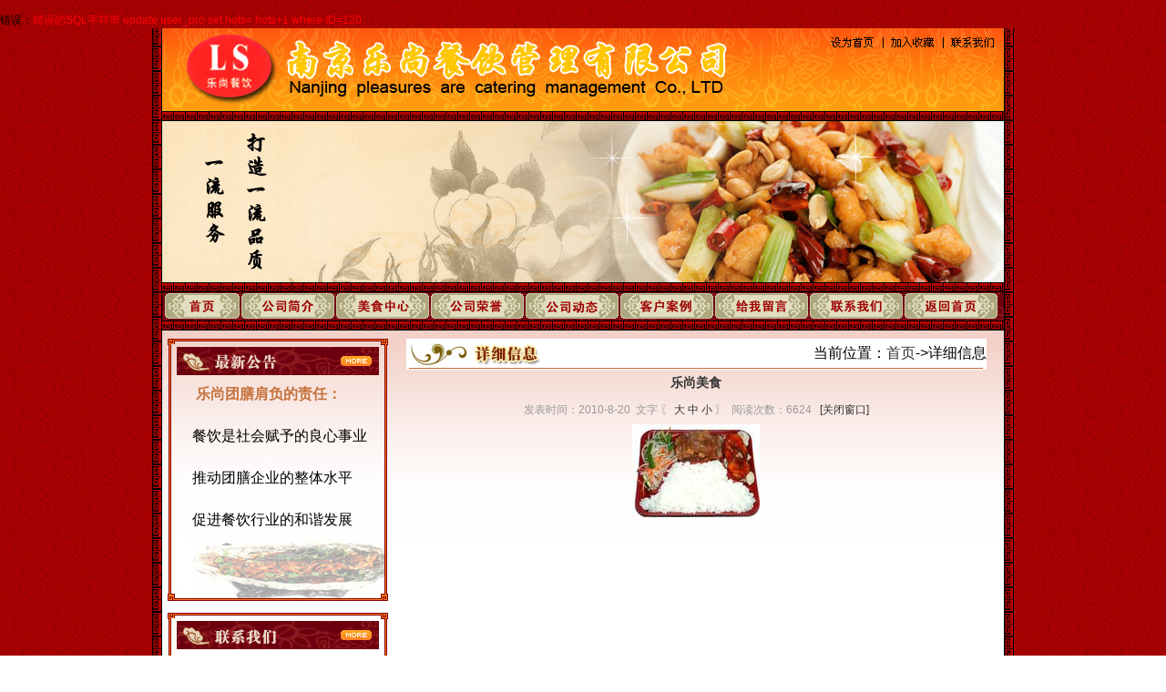

--- FILE ---
content_type: text/html
request_url: http://njlscy.com/proview.asp?ID=120
body_size: 3161
content:
<BR>错误：<font color = red>错误的SQL字符串 update user_pro set hots= hots+1 where ID=120</font>
<!DOCTYPE html PUBLIC "-//W3C//DTD XHTML 1.0 Transitional//EN" "http://www.w3.org/TR/xhtml1/DTD/xhtml1-transitional.dtd">
<html xmlns="http://www.w3.org/1999/xhtml">
<head>
	<meta http-equiv="Content-Type" content="text/html; charset=gb2312">
	<title>乐尚美食-南京乐尚餐饮管理有限公司</title>
	<meta name="keywords" content="南京乐尚餐饮管理有限公司">
	<meta name="description" content="南京乐尚餐饮管理有限公司">
	<link href="site.css" rel="stylesheet" type="text/css">
				<script language="javascript">
	function changesize(fsize)
{
   document.getElementById("articlecontent").style.fontSize=fsize+"px";
}
</script>
</head>

<body>
<table width="946" border="0" cellspacing="0" cellpadding="0" align="center">
  <tr>
    <td colspan="2" valign="top" bgcolor="#ECECEC"><table width="946" border="0" cellspacing="0" cellpadding="0">
  <tr>
    <td><img src="images/ls_02.jpg" width="946" height="102" alt=""></td>
  </tr>
  <tr>
    <td><table width="946" border="0" cellspacing="0" cellpadding="0">
  <tr>
  <td>
			<img src="images/ls_04.jpg" width="11" height="177" alt=""></td>
		<td>
			<img src="images/ls_05.jpg" width="924" height="177" alt=""></td>
		<td>
			<img src="images/ls_06.jpg" width="11" height="177" alt=""></td>
  </tr>
</table>
</td>
  </tr>
  <tr>
    <td><img src="images/ls_07.jpg" width="946" height="11" alt=""></td>
  </tr>
  <tr>
    <td><table width="946" border="0" cellspacing="0" cellpadding="0">
  <tr>
    <td>
			<img src="images/ls_08.jpg" width="11" height="32" alt=""></td>
		<td>
			<a href="index.asp"><img src="images/ls_09.jpg" alt="" width="86" height="32" border="0"></a></td>
		<td>
			<a href="about.asp"><img src="images/ls_10.jpg" alt="" width="104" height="32" border="0"></a></td>
		<td>
			<a href="pro.asp"><img src="images/ls_11.jpg" alt="" width="104" height="32" border="0"></a></td>
		<td>
			<a href="gsry.asp"><img src="images/ls_12.jpg" alt="" width="104" height="32" border="0"></a></td>
		<td>
			<a href="info.asp"><img src="images/ls_13.jpg" alt="" width="104" height="32" border="0"></a></td>
		<td>
			<a href="al.asp"><img src="images/ls_14.jpg" alt="" width="104" height="32" border="0"></a></td>
		<td>
			<a href="guestlist.asp"><img src="images/ls_15.jpg" alt="" width="104" height="32" border="0"></a></td>
		<td>
			<a href="contact.asp"><img src="images/ls_16.jpg" alt="" width="104" height="32" border="0"></a></td>
		<td>
			<a href="index.asp"><img src="images/ls_17.jpg" alt="" width="110" height="32" border="0"></a></td>
		<td>
			<img src="images/ls_18.jpg" width="11" height="32" alt=""></td>
  </tr>
</table>
</td>
  </tr>
  <tr>
    <td><img src="images/ls_19.jpg" width="946" height="19" alt=""></td>
  </tr>
</table>
</td>
  </tr>
    <tr>
    <td width="259" valign="top" background="images/bg.jpg"><table width="259" border="0" cellspacing="0" cellpadding="0">
  <tr>
    <td><img src="images/ls_20.jpg" alt="" width="259" height="41" border="0" usemap="#Map5"></td>
  </tr>
  <tr>
    <td background="images/ls_25.jpg" width="259" height="258">
	<div style="width:220px; text-align:left; line-height:23px; margin-top:5px; margin-left:28px;">
	  <DIV align=left><B><FONT color=#c4723c><FONT size=4>&nbsp;&nbsp;&nbsp; </FONT><FONT size=3>乐尚团膳肩负的责任：</FONT></FONT></B></DIV>
<DIV align=left><BR><FONT size=3>&nbsp;&nbsp;&nbsp; 餐饮是社会赋予的良心事业</FONT></DIV>
<DIV align=left><FONT size=3></FONT>&nbsp;</DIV>
<DIV align=left><FONT size=3>&nbsp;&nbsp;&nbsp;&nbsp;推动团膳企业的整体水平</FONT></DIV>
<DIV align=left><FONT size=3></FONT>&nbsp;</DIV>
<DIV align=left><FONT size=3>&nbsp;&nbsp;&nbsp; 促进餐饮行业的和谐发展</FONT></DIV>
<DIV align=left><B></B>&nbsp;</DIV>
<P align=left><BR>&nbsp;</P></div>
	</td>
  </tr>
  <tr>
    <td><img src="images/ls_30.jpg" alt="" width="259" height="42" border="0" usemap="#Map6"></td>
  </tr>
  <tr>
    <td width="259" height="367" align="left" valign="top" background="images/ls_32.jpg">
	<div style="width:220px; text-align:left; line-height:23px; margin-top:5px; margin-left:28px;">
	  <P>&nbsp;</P>
<P>南京乐尚餐饮管理有限公司 <BR>联系人：尹先生 <BR>手&nbsp;&nbsp;机：13905151818 <BR>网　址：www.njlscy.com <BR>&nbsp;&nbsp;&nbsp;&nbsp;&nbsp;&nbsp;&nbsp;&nbsp;&nbsp;&nbsp;&nbsp;&nbsp;www.乐尚餐饮.com&nbsp; <BR>地　址：南京市江宁开发区将军大道55号</P></div>
	</td>
  </tr>
</table>

<map name="Map5" id="Map5">
<area shape="rect" coords="200,15,251,32" href="zxgg.asp" />
</map>
<map name="Map6" id="Map6">
<area shape="rect" coords="201,17,248,35" href="contact.asp" />
</map></td>
    <td width="687"   valign="top" style="background:url(images/center.jpg) top repeat-x #FFFFFF;">
	<table width="687" border="0" cellspacing="0" cellpadding="0">
  <tr>
    <td width="676" align="left" valign="top"><table width="676" border="0" cellpadding="0" cellspacing="0">
      <tr>
        <td width="676" height="34" align="left" valign="top"><table width="637" height="34" border="0" cellpadding="0" cellspacing="0" background="images/xxxx_30.jpg" style="margin-left:20px;">
            <tr>
              <td width="160" height="34" align="left">&nbsp;&nbsp;&nbsp;&nbsp;&nbsp;&nbsp;</td>
              <td width="480" align="right">当前位置：<a href="index.asp">首页</a>->详细信息</td>
            </tr>
        </table></td>
      </tr>
      <tr>
        <td width="676"  align="left" valign="top"><table width="676" border="0" cellspacing="0" cellpadding="0">
            <tr>
              <td  align="left" valign="top">
			  <table width="640" border="0" align="center" cellpadding="0" cellspacing="0">
				<tr>
				  <td width="640" height="30" align="center"><span class="topicTitle">乐尚美食</span></td>
				</tr>
				<tr>
				  <td height="30" align="center"><span class="huitext">发表时间：2010-8-20&nbsp;&nbsp;文字 〖 <a href="javascript:changesize(16)" class=tt1>大</a> <a href="javascript:changesize(14)" class=tt1>中</a> <a href="javascript:changesize(12)" class=tt1>小</a> 〗&nbsp;&nbsp;阅读次数：6624&nbsp;&nbsp;&nbsp;<A class=g2 href="javascript:window.close();">[关闭窗口]</A></span></td>
				</tr>
				<tr>
				  <td background="images/dotline.gif"></td>
				</tr>
				
					<tr>
				  <td height="45" align="center"><img style="max-width:670px;" src="upload/20108201353615682.jpg" /></td>
				</tr>
					
				
				<tr>
				  <td  align="left" valign="top" style="padding:10px;word-break:break-all; overflow:hidden; line-height:30px;">
					<div id="articlecontent">
					
				  </div>				  </td>
				</tr>
				<tr align="center">
					 <td height="37" valign="bottom"  class="menu"><a href="proview.asp?id=119">上一页</a>

&nbsp;&nbsp;&nbsp;
<a href="proview.asp?id=121">下一页</a>
</td> 

			    </tr>
			</table>
			  </td>
            </tr>
        </table></td>
      </tr>
    </table></td>
    <td valign="top" background="images/center1.jpg"><img src="images/ls_23.jpg" width="11" height="708" alt=""></td>
  </tr>
</table>

	</td>
    </tr>
  <tr>
    <td colspan="2"><table width="946" border="0" cellspacing="0" cellpadding="0">
  <tr>
    <td background="images/ls_36.jpg" width="946" height="83"><div style="width:946px;  text-align:center;  line-height:23px; "> <DIV style="DISPLAY: none"><A href="http://www.arkcanyin.com">南京餐饮管理公司</A> </DIV>&nbsp;版权所有 南京乐尚餐饮管理有限公司&nbsp;&nbsp;&nbsp;<a href="http://beian.miit.gov.cn" target="_blank">苏ICP备19069488号-1</a></div></td>
  </tr>
</table>
<script type="text/javascript">document.write(unescape("%3Cspan id='cnzz_stat_icon_1278986589'%3E%3C/span%3E%3Cscript src='https://v1.cnzz.com/z_stat.php%3Fid%3D1278986589%26show%3Dpic' type='text/javascript'%3E%3C/script%3E"));</script></td>
  </tr>
</table>
<!-- njlscy.com Baidu tongji analytics -->
<script type="text/javascript">
var _bdhmProtocol = (("https:" == document.location.protocol) ? " https://" : " http://");
document.write(unescape("%3Cscript src='" + _bdhmProtocol + "hm.baidu.com/h.js%3Fef272375921d1d7767abc8b1e04106c7' type='text/javascript'%3E%3C/script%3E"));
</script>
</body>
</html>

--- FILE ---
content_type: text/css
request_url: http://njlscy.com/site.css
body_size: 2168
content:
/*系统设置 background-image:url(images/bg.gif); background-repeat:repeat-x; background-position:bottom;*/
BODY{MARGIN: 0px; FONT: 12px Tahoma, Arial, Helvetica, sans-serif; background:url(images/ls_01.jpg); vertical-align:top; }
.Box{width:1004px; margin:auto;background-color:#7C7C7C;}
.footer{font-size:12px; color:#666666; vertical-align:middle;}
.Cbox{ width:739px; height:auto; margin:auto; background-image:url(images/instr_Bg.gif); background-position:top; background-repeat:repeat-x; background-color:#FFFFFF;}
.Cbox1{ float:left; width:739px; height:1000px; margin:auto; background-image:url(images/instr_Bg.gif); background-position:top; background-repeat:repeat-x; background-color:#FFFFFF;}
.Cbox2{float:left; height:7px; width:739px;margin:auto;}
.table{ background-color:#FFFFFF; border:1px solid #CCCCCC;}
.table td{ color:#000000;}
.table1{ background-color:#FFFFFF; margin-top:4px; margin-bottom:5px;}
.table2{ background-color:#FFFFFF; margin-bottom:8px; margin-top:8px;}
.table3{ border:1px solid #d0dbdf; background-color:#eef2f5;}
.table4{background-color:#FFFFFF;}
.img { border:2px solid #efefef;}
.img1 { border:2px solid #E2E2E2;}
.table5{ border:2px solid #CFF5CC;}
/*菜单*/
.menubg{ background-image:url(images/menu_bg.gif); background-repeat:repeat-x; padding-left:20px;}
a.NaviTitle:link {font-size:13px; color:#FFFFFF; text-decoration:none;}
a.NaviTitle:hover{font-size:13px; color:#FFFFFF;text-decoration:underline;}
a.NaviTitle:visited{font-size:13px; color:#FFFFFF;text-decoration:none;}
a.proTitle:link {font-size:12px; color:#000000; text-decoration:none;}
a.proTitle:hover{font-size:12px; color:#000000;text-decoration:underline;}
a.proTitle:visited{font-size:12px; color:#000000;text-decoration:none;}
a.FriendLink:link {font-size:12px; color:#3d7991; text-decoration:none;}
a.FriendLink:hover{font-size:12px; color:#3d7991;text-decoration:underline;}
a.FriendLink:visited{font-size:12px; color:#3d7991;text-decoration:none;}

a.FooterLink:link {font-size:12px; color:#999; text-decoration:none;}
a.FooterLink:hover{font-size:12px; color:#999;text-decoration:underline;}
a.FooterLink:visited{font-size:12px; color:#999;text-decoration:none;}

a.cateLink:link {font-size:12px; color:#065ac2; text-decoration:none;}
a.cateLink:hover{font-size:12px; color:#065ac2;text-decoration:underline;}
a.cateLink:visited{font-size:12px; color:#065ac2;text-decoration:none;}
/*产品详细页*/
#contentview{width:98%; margin:auto;}
#contentview li{width:98%; margin:auto; float:left; list-style-type:none; padding-top:10px; padding-bottom:10px;}
#contentview #title{width:100%; padding-top:10px; float:left;font-size:13px; font-weight:bold;text-align:center;list-style-type:none;}
#contentview #space{width:100%; float:left;border-bottom:1px solid #999;padding-top:0px;list-style-type:none;}
#contentview #content{width:100%; float:left;padding-top:5px;text-align:left;font-size:12px;list-style-type:none;}
#contentview #content span{padding-top:10px;}

.pro_list UL {MARGIN-BOTTOM: 0px}
.pro_list UL LI {LIST-STYLE-POSITION: inside; MARGIN-LEFT: -40px; PADDING-TOP: 10px; BORDER-BOTTOM: #c6dbec 1px dotted; LIST-STYLE-TYPE: none; POSITION: relative; HEIGHT: 15px}

/*连接样式专用*/
A{TEXT-DECORATION: none}
A:link{color:#333333; text-decoration:none;}
A:hover{COLOR:#666666; TEXT-DECORATION: underline}
A:visited{color:#333333;}
/*系统输入*/
.input{ border:1px solid #E2E2E2; height:16px;}
.select{FONT: 12px Tahoma, Arial, Helvetica, sans-serif; VERTICAL-ALIGN: middle}
.textarea{FONT: 12px Tahoma, Arial, Helvetica, sans-serif; VERTICAL-ALIGN: middle}
/*提示字体*/
.topicTitle { font-size:14px; font-weight:bold; color:#333333;}
.huitext{COLOR: #999; font-size:12px;}
.redtext{COLOR: #ff0000;font-size:12px;}
/*分页*/
#Divpage{width:100%; margin:auto; text-align:left; padding-left:10px; padding-top:18px;}
#Divpage li{ float:left; width:auto; padding:2px;}
#Divpage li a { color:#333; font-size:12px; }
#Divpage li a:visited { color:#333; font-size:12px; }
#Divpage li a:hover { color:#0079b8; font-size:12px; }
.white{COLOR:#FFFFFF;font-size:14px; font-weight:bold;}

a.white:link {font-size:12px; color:#FFFFFF; text-decoration:none;}
a.white:hover{font-size:12px; color:#FFFFFF;text-decoration:underline;}
a.white:visited{font-size:12px; color:#FFFFFF; text-decoration:none;}
.black{font-size:14px; font-weight:bold;}
.blue1{font-size:12px; color:#4D7C98}
a.Fountdh:link {font-size:12px; color:#000000; text-decoration:none;}
a.Fountdh:hover{font-size:12px; color:#065ac2;text-decoration:underline;}
a.Fountdh:visited{font-size:12px; color:#000000;text-decoration:none;}
a,area { blr:expression(this.onFocus=this.blur()) } /* for IE */
:focus { outline: none; } /* for Firefox */ 

a.blue:link {font-size:12px; color:#00709f; font-family:Arial, Helvetica, sans-serif; text-decoration:none;}
a.blue:hover{font-size:12px; color:#065ac2;text-decoration:underline;}
a.blue:visited{font-size:12px; color:#00709f;text-decoration:none;}
.font1{color:#D8B267; font-size:16px; font-weight:bold;}
.font2{color:#3470ae; font-size:16px;font-weight:bold;font-family:"方正书宋简体"}
a.white1:link {font-size:12px; color:#FFFFFF;}
a.white1:hover{font-size:12px; color:#CCCCCC;text-decoration:underline;}
a.white1:visited{font-size:12px; color:#FFFFFF;text-decoration:none;}


.nav_1{width:91px;height:43px;display:block;background-image: url(images/zw_06.jpg);background-repeat: no-repeat;}
.nav_1 span{ VISIBILITY: hidden;}
a.nav_1:hover{background-image: url(images/zzz_08.jpg);background-repeat: no-repeat;}
a.nav_1active{background-image: url(images/zzz_08.jpg);background-repeat: no-repeat;}


.nav_2{width:127px;height:43px;display:block;background-image: url(images/zzz_09.jpg);background-repeat: no-repeat;}
.nav_2 span{ VISIBILITY: hidden;}
a.nav_2:hover{background-image: url(images/zw_07.jpg);background-repeat: no-repeat;}
a.nav_2active{background-image: url(images/zw_07.jpg);background-repeat: no-repeat;}


.nav_3{width:120px;height:43px;display:block;background-image: url(images/zw_08.jpg);background-repeat: no-repeat;}
.nav_3 span{ VISIBILITY: hidden;}
a.nav_3:hover{background-image: url(images/zzz_10.jpg);background-repeat: no-repeat;}
a.nav_3active{background-image: url(images/zzz_10.jpg);background-repeat: no-repeat;}

.nav_4{width:121px;height:43px;display:block;background-image: url(images/zw_09.jpg);background-repeat: no-repeat;}
.nav_4 span{ VISIBILITY: hidden;}
a.nav_4:hover{background-image: url(images/zzz_11.jpg);background-repeat: no-repeat;}
a.nav_4active{background-image: url(images/zzz_11.jpg);background-repeat: no-repeat;}


.nav_5{width:126px;height:43px;display:block;background-image: url(images/zw_10.jpg);background-repeat: no-repeat;}
.nav_5 span{ VISIBILITY: hidden;}
a.nav_5:hover{background-image: url(images/zzz_12.jpg);background-repeat: no-repeat;}
a.nav_5active{background-image: url(images/zzz_12.jpg);background-repeat: no-repeat;}

.nav_6{width:124px;height:43px;display:block;background-image: url(images/zw_11.jpg);background-repeat: no-repeat;}
.nav_6 span{ VISIBILITY: hidden;}
a.nav_6:hover{background-image: url(images/zzz_13.jpg);background-repeat: no-repeat;}
a.nav_6active{background-image: url(images/zzz_13.jpg);background-repeat: no-repeat;}

.nav_7{width:115px;height:43px;display:block;background-image: url(images/zw_12.jpg);background-repeat: no-repeat;}
.nav_7 span{ VISIBILITY: hidden;}
a.nav_7:hover{background-image: url(images/zzz_14.jpg);background-repeat: no-repeat;}
a.nav_7active{background-image: url(images/zzz_14.jpg);background-repeat: no-repeat;}






.menu a:link,.menu a:visited{ color:#FFFFFF; font-size:14px; text-decoration:none}
.menu a:hover{ color:#FF0000; text-decoration:none}











